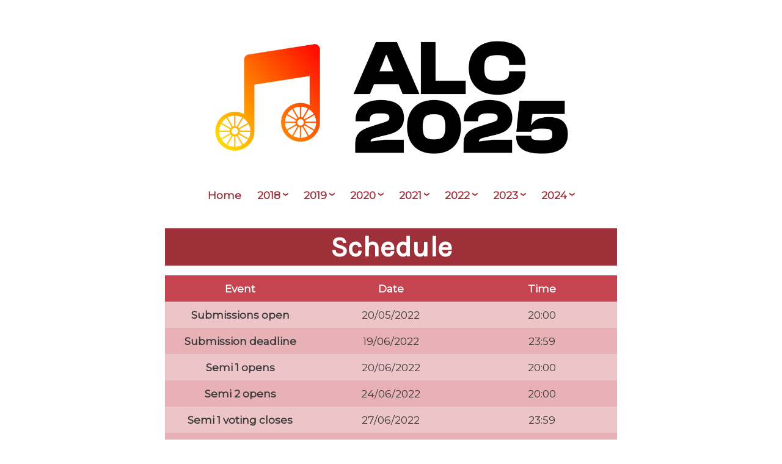

--- FILE ---
content_type: text/html; charset=UTF-8
request_url: https://alternativelyricscontest.com/schedule-2022/
body_size: 9754
content:
<!DOCTYPE html>
<html lang="en-GB">
<head>
    <link rel="stylesheet"
          href="https://fonts.googleapis.com/css?family=Karla|Montserrat">
</link>
    <link rel="stylesheet"
          href="/wp-content/uploads/2020/05/css/fonts.css">
</link>
<meta charset="UTF-8">
<meta name="viewport" content="width=device-width, initial-scale=1">

      <style>
body, p, div, td, ol, ul, th {
  font-family: 'Montserrat', sans-serif;
}
h1, h2, h3, h4, h5, h6, h1.entry-title {
  font-family: 'Karla', sans-serif;
}


      /* Variables
================================== */
/* Tables
================================== */
.Rtable {
  display: flex;
  flex-wrap: wrap;
  margin: 0 0 0 0;
  padding: 0;
}
.Rtable-cell {
  box-sizing: border-box;
  flex-grow: 1;
  width: 100%;
  padding: 0.8em 1.2em;
  overflow: hidden;
  list-style: none;
  font-weight: bold;
  border: solid 3px white;
  text-align: center;
}
.Rtable-cell.Rtable-cell--2018 {
  background: #fff7c0;
  border-color: #FCABB9;
}
.Rtable-cell.Rtable-cell--2019 {
  background: #fff;
}
.Rtable-cell.Rtable-cell--2020 {
  background: #FDC800;
}
.Rtable-cell.Rtable-cell--2021 {
  background: #7EEDB5;
}
.Rtable-cell.Rtable-cell--2022 {
  background: #9E3039; color: #F3D8DA;
}
.Rtable-cell.Rtable-cell--2023 {
  background: #005BBB; color: #D6EAFF;
}
.Rtable-cell.Rtable-cell--2024 {
  background: #D82126; color: #FBE5E6;
}
.Rtable-cell.Rtable-cell--2025 {
  background: #FFCC00; color: #000000;
}
.Rtable-cell > h1,
.Rtable-cell > h2,
.Rtable-cell > h3,
.Rtable-cell > h4,
.Rtable-cell > h5,
.Rtable-cell > h6 {
  margin: 0;
}
table.semitable{
border-collapse: collapse;
}
table.semitable, th.semiheader, td.semicell{
border: 0px;
}
th.semiheader{
font-weight: bold;
text-align: center;
}
th.semiheader--2018{
background: #FFEF85;
}
th.semiheader--2019{
background: #399CD5;
}
th.semiheader--2020{
background: #7D94C0; color: #fff; font-size: 14px;
}
.semiheader--2021{
background: #149253; color: #fff; font-weight: bold;
}
.semiheader--2022{
background: #C5444F; color: #fff; font-weight: bold;
}
.semiheader--2023{
background: #005BBB; color: #fff; font-weight: bold;
}
.semiheader--2024{
background: #D82126; color: #FBE5E6; font-weight: bold;
}
.semiheader--2025{
background: #FFCC00; color: #000000; font-weight: bold;
}
td.semicell{
text-align: center;
}
tr.semirow2018:nth-of-type(even){
background: #FFF9D1;
}
tr.semirow2018:nth-of-type(odd){
background: #FFF5B8;
}
tr.semirow2019:nth-of-type(even){
background: #DDEFF8;
}
tr.semirow2019:nth-of-type(odd){
background: #C9E4F3;
}
tr.semirow2020{
background: #000; border-bottom: 3px solid #fff; color: #fff; font-size: 20px;
}
tr.semirow2020:last-of-type{
border-bottom: 0px;
}
.semirow2021:nth-of-type(even){
background: #A8FFD5;
}
.semirow2021:nth-of-type(odd){
background: #DBFFED;
}
.semirow2022:nth-of-type(even){
background: #EDC4C7;
}
.semirow2022:nth-of-type(odd){
background: #E7B1B5;
}
.semirow2023:nth-of-type(even){
background: #BDDDFF;
}
.semirow2023:nth-of-type(odd){
background: #8AC2FF;
}
.semirow2024:nth-of-type(even){
background: #F1A2A5; color: #AC1B20;
}
.semirow2024:nth-of-type(odd){
background: #F7CED0; color: #AC1B20;
}
.semirow2025:nth-of-type(even){
background: #FFF5CC; color: #222222;
}
.semirow2025:nth-of-type(odd){
background: #FFEB99; color: #222222;
}
.textsml20{
font-size: 14px;
}
.textsmall{
font-size: 12px;
}
.narrowcell{
width: 44px;
}
/* Table column sizing
================================== */
.Rtable--2cols > .Rtable-cell {
  width: 50%;
}
.Rtable--3cols > .Rtable-cell {
  width: 33.33%;
}
.Rtable--4cols > .Rtable-cell {
  width: 25%;
}
.Rtable--5cols > .Rtable-cell {
  width: 20%;
}
.Rtable--6cols > .Rtable-cell {
  width: 16.6%;
}
/* Page styling
================================== */
h1,
h2,
h3,
h4,
h5,
h6 {
  margin-top: 0;
  font-family: Karla, sans-serif;
}
h3 {
  font-size: 1.2em;
}
h4 {
  font-size: 1em;
}
strong {
  color: #434d57;
}
/* Apply styles
================================== */
.Rtable {
  position: relative;
  top: 3px;
  left: 3px;
}
.Rtable-cell {
  margin: -3px 0 0 -3px;
}
.Rtable-cell.Rtable-cell--2018 {
  border-color: #FCABB9;
}
.Rtable-cell.Rtable-cell--2019 {
  border-color: #A0CFEB;
}
/* Responsive
==================================== */
@media all and (max-width: 500px) {
  .Rtable--collapse {
    display: block;
  }
  .Rtable--collapse > .Rtable-cell {
    width: 100% !important;
  }
  .Rtable--collapse > .Rtable-cell--foot {
    margin-bottom: 1em;
  }
}
.no-flexbox .Rtable {
  display: block;
}
.no-flexbox .Rtable > .Rtable-cell {
  width: 100%;
}
.no-flexbox .Rtable > .Rtable-cell--foot {
  margin-bottom: 1em;
}
    </style>


<link rel="profile" href="http://gmpg.org/xfn/11">

<title>Schedule &#8211; Alternative Lyrics Contest</title>
<meta name='robots' content='max-image-preview:large' />
	<style>img:is([sizes="auto" i], [sizes^="auto," i]) { contain-intrinsic-size: 3000px 1500px }</style>
	<link rel='dns-prefetch' href='//use.fontawesome.com' />
<link rel="alternate" type="application/rss+xml" title="Alternative Lyrics Contest &raquo; Feed" href="https://alternativelyricscontest.com/feed/" />
<link rel="alternate" type="application/rss+xml" title="Alternative Lyrics Contest &raquo; Comments Feed" href="https://alternativelyricscontest.com/comments/feed/" />
<script type="text/javascript">
/* <![CDATA[ */
window._wpemojiSettings = {"baseUrl":"https:\/\/s.w.org\/images\/core\/emoji\/15.0.3\/72x72\/","ext":".png","svgUrl":"https:\/\/s.w.org\/images\/core\/emoji\/15.0.3\/svg\/","svgExt":".svg","source":{"concatemoji":"https:\/\/alternativelyricscontest.com\/wp-includes\/js\/wp-emoji-release.min.js?ver=6.7.4"}};
/*! This file is auto-generated */
!function(i,n){var o,s,e;function c(e){try{var t={supportTests:e,timestamp:(new Date).valueOf()};sessionStorage.setItem(o,JSON.stringify(t))}catch(e){}}function p(e,t,n){e.clearRect(0,0,e.canvas.width,e.canvas.height),e.fillText(t,0,0);var t=new Uint32Array(e.getImageData(0,0,e.canvas.width,e.canvas.height).data),r=(e.clearRect(0,0,e.canvas.width,e.canvas.height),e.fillText(n,0,0),new Uint32Array(e.getImageData(0,0,e.canvas.width,e.canvas.height).data));return t.every(function(e,t){return e===r[t]})}function u(e,t,n){switch(t){case"flag":return n(e,"\ud83c\udff3\ufe0f\u200d\u26a7\ufe0f","\ud83c\udff3\ufe0f\u200b\u26a7\ufe0f")?!1:!n(e,"\ud83c\uddfa\ud83c\uddf3","\ud83c\uddfa\u200b\ud83c\uddf3")&&!n(e,"\ud83c\udff4\udb40\udc67\udb40\udc62\udb40\udc65\udb40\udc6e\udb40\udc67\udb40\udc7f","\ud83c\udff4\u200b\udb40\udc67\u200b\udb40\udc62\u200b\udb40\udc65\u200b\udb40\udc6e\u200b\udb40\udc67\u200b\udb40\udc7f");case"emoji":return!n(e,"\ud83d\udc26\u200d\u2b1b","\ud83d\udc26\u200b\u2b1b")}return!1}function f(e,t,n){var r="undefined"!=typeof WorkerGlobalScope&&self instanceof WorkerGlobalScope?new OffscreenCanvas(300,150):i.createElement("canvas"),a=r.getContext("2d",{willReadFrequently:!0}),o=(a.textBaseline="top",a.font="600 32px Arial",{});return e.forEach(function(e){o[e]=t(a,e,n)}),o}function t(e){var t=i.createElement("script");t.src=e,t.defer=!0,i.head.appendChild(t)}"undefined"!=typeof Promise&&(o="wpEmojiSettingsSupports",s=["flag","emoji"],n.supports={everything:!0,everythingExceptFlag:!0},e=new Promise(function(e){i.addEventListener("DOMContentLoaded",e,{once:!0})}),new Promise(function(t){var n=function(){try{var e=JSON.parse(sessionStorage.getItem(o));if("object"==typeof e&&"number"==typeof e.timestamp&&(new Date).valueOf()<e.timestamp+604800&&"object"==typeof e.supportTests)return e.supportTests}catch(e){}return null}();if(!n){if("undefined"!=typeof Worker&&"undefined"!=typeof OffscreenCanvas&&"undefined"!=typeof URL&&URL.createObjectURL&&"undefined"!=typeof Blob)try{var e="postMessage("+f.toString()+"("+[JSON.stringify(s),u.toString(),p.toString()].join(",")+"));",r=new Blob([e],{type:"text/javascript"}),a=new Worker(URL.createObjectURL(r),{name:"wpTestEmojiSupports"});return void(a.onmessage=function(e){c(n=e.data),a.terminate(),t(n)})}catch(e){}c(n=f(s,u,p))}t(n)}).then(function(e){for(var t in e)n.supports[t]=e[t],n.supports.everything=n.supports.everything&&n.supports[t],"flag"!==t&&(n.supports.everythingExceptFlag=n.supports.everythingExceptFlag&&n.supports[t]);n.supports.everythingExceptFlag=n.supports.everythingExceptFlag&&!n.supports.flag,n.DOMReady=!1,n.readyCallback=function(){n.DOMReady=!0}}).then(function(){return e}).then(function(){var e;n.supports.everything||(n.readyCallback(),(e=n.source||{}).concatemoji?t(e.concatemoji):e.wpemoji&&e.twemoji&&(t(e.twemoji),t(e.wpemoji)))}))}((window,document),window._wpemojiSettings);
/* ]]> */
</script>
<style id='wp-emoji-styles-inline-css' type='text/css'>

	img.wp-smiley, img.emoji {
		display: inline !important;
		border: none !important;
		box-shadow: none !important;
		height: 1em !important;
		width: 1em !important;
		margin: 0 0.07em !important;
		vertical-align: -0.1em !important;
		background: none !important;
		padding: 0 !important;
	}
</style>
<link rel='stylesheet' id='wp-block-library-css' href='https://alternativelyricscontest.com/wp-includes/css/dist/block-library/style.min.css?ver=6.7.4' type='text/css' media='all' />
<style id='font-awesome-svg-styles-default-inline-css' type='text/css'>
.svg-inline--fa {
  display: inline-block;
  height: 1em;
  overflow: visible;
  vertical-align: -.125em;
}
</style>
<link rel='stylesheet' id='font-awesome-svg-styles-css' href='https://alternativelyricscontest.com/wp-content/uploads/font-awesome/v5.13.0/css/svg-with-js.css' type='text/css' media='all' />
<style id='font-awesome-svg-styles-inline-css' type='text/css'>
   .wp-block-font-awesome-icon svg::before,
   .wp-rich-text-font-awesome-icon svg::before {content: unset;}
</style>
<style id='classic-theme-styles-inline-css' type='text/css'>
/*! This file is auto-generated */
.wp-block-button__link{color:#fff;background-color:#32373c;border-radius:9999px;box-shadow:none;text-decoration:none;padding:calc(.667em + 2px) calc(1.333em + 2px);font-size:1.125em}.wp-block-file__button{background:#32373c;color:#fff;text-decoration:none}
</style>
<style id='global-styles-inline-css' type='text/css'>
:root{--wp--preset--aspect-ratio--square: 1;--wp--preset--aspect-ratio--4-3: 4/3;--wp--preset--aspect-ratio--3-4: 3/4;--wp--preset--aspect-ratio--3-2: 3/2;--wp--preset--aspect-ratio--2-3: 2/3;--wp--preset--aspect-ratio--16-9: 16/9;--wp--preset--aspect-ratio--9-16: 9/16;--wp--preset--color--black: #000000;--wp--preset--color--cyan-bluish-gray: #abb8c3;--wp--preset--color--white: #fff;--wp--preset--color--pale-pink: #f78da7;--wp--preset--color--vivid-red: #cf2e2e;--wp--preset--color--luminous-vivid-orange: #ff6900;--wp--preset--color--luminous-vivid-amber: #fcb900;--wp--preset--color--light-green-cyan: #7bdcb5;--wp--preset--color--vivid-green-cyan: #00d084;--wp--preset--color--pale-cyan-blue: #8ed1fc;--wp--preset--color--vivid-cyan-blue: #0693e3;--wp--preset--color--vivid-purple: #9b51e0;--wp--preset--color--medium-blue: #0087be;--wp--preset--color--bright-blue: #00aadc;--wp--preset--color--dark-gray: #4d4d4b;--wp--preset--color--light-gray: #b3b3b1;--wp--preset--gradient--vivid-cyan-blue-to-vivid-purple: linear-gradient(135deg,rgba(6,147,227,1) 0%,rgb(155,81,224) 100%);--wp--preset--gradient--light-green-cyan-to-vivid-green-cyan: linear-gradient(135deg,rgb(122,220,180) 0%,rgb(0,208,130) 100%);--wp--preset--gradient--luminous-vivid-amber-to-luminous-vivid-orange: linear-gradient(135deg,rgba(252,185,0,1) 0%,rgba(255,105,0,1) 100%);--wp--preset--gradient--luminous-vivid-orange-to-vivid-red: linear-gradient(135deg,rgba(255,105,0,1) 0%,rgb(207,46,46) 100%);--wp--preset--gradient--very-light-gray-to-cyan-bluish-gray: linear-gradient(135deg,rgb(238,238,238) 0%,rgb(169,184,195) 100%);--wp--preset--gradient--cool-to-warm-spectrum: linear-gradient(135deg,rgb(74,234,220) 0%,rgb(151,120,209) 20%,rgb(207,42,186) 40%,rgb(238,44,130) 60%,rgb(251,105,98) 80%,rgb(254,248,76) 100%);--wp--preset--gradient--blush-light-purple: linear-gradient(135deg,rgb(255,206,236) 0%,rgb(152,150,240) 100%);--wp--preset--gradient--blush-bordeaux: linear-gradient(135deg,rgb(254,205,165) 0%,rgb(254,45,45) 50%,rgb(107,0,62) 100%);--wp--preset--gradient--luminous-dusk: linear-gradient(135deg,rgb(255,203,112) 0%,rgb(199,81,192) 50%,rgb(65,88,208) 100%);--wp--preset--gradient--pale-ocean: linear-gradient(135deg,rgb(255,245,203) 0%,rgb(182,227,212) 50%,rgb(51,167,181) 100%);--wp--preset--gradient--electric-grass: linear-gradient(135deg,rgb(202,248,128) 0%,rgb(113,206,126) 100%);--wp--preset--gradient--midnight: linear-gradient(135deg,rgb(2,3,129) 0%,rgb(40,116,252) 100%);--wp--preset--font-size--small: 13px;--wp--preset--font-size--medium: 20px;--wp--preset--font-size--large: 36px;--wp--preset--font-size--x-large: 42px;--wp--preset--spacing--20: 0.44rem;--wp--preset--spacing--30: 0.67rem;--wp--preset--spacing--40: 1rem;--wp--preset--spacing--50: 1.5rem;--wp--preset--spacing--60: 2.25rem;--wp--preset--spacing--70: 3.38rem;--wp--preset--spacing--80: 5.06rem;--wp--preset--shadow--natural: 6px 6px 9px rgba(0, 0, 0, 0.2);--wp--preset--shadow--deep: 12px 12px 50px rgba(0, 0, 0, 0.4);--wp--preset--shadow--sharp: 6px 6px 0px rgba(0, 0, 0, 0.2);--wp--preset--shadow--outlined: 6px 6px 0px -3px rgba(255, 255, 255, 1), 6px 6px rgba(0, 0, 0, 1);--wp--preset--shadow--crisp: 6px 6px 0px rgba(0, 0, 0, 1);}:where(.is-layout-flex){gap: 0.5em;}:where(.is-layout-grid){gap: 0.5em;}body .is-layout-flex{display: flex;}.is-layout-flex{flex-wrap: wrap;align-items: center;}.is-layout-flex > :is(*, div){margin: 0;}body .is-layout-grid{display: grid;}.is-layout-grid > :is(*, div){margin: 0;}:where(.wp-block-columns.is-layout-flex){gap: 2em;}:where(.wp-block-columns.is-layout-grid){gap: 2em;}:where(.wp-block-post-template.is-layout-flex){gap: 1.25em;}:where(.wp-block-post-template.is-layout-grid){gap: 1.25em;}.has-black-color{color: var(--wp--preset--color--black) !important;}.has-cyan-bluish-gray-color{color: var(--wp--preset--color--cyan-bluish-gray) !important;}.has-white-color{color: var(--wp--preset--color--white) !important;}.has-pale-pink-color{color: var(--wp--preset--color--pale-pink) !important;}.has-vivid-red-color{color: var(--wp--preset--color--vivid-red) !important;}.has-luminous-vivid-orange-color{color: var(--wp--preset--color--luminous-vivid-orange) !important;}.has-luminous-vivid-amber-color{color: var(--wp--preset--color--luminous-vivid-amber) !important;}.has-light-green-cyan-color{color: var(--wp--preset--color--light-green-cyan) !important;}.has-vivid-green-cyan-color{color: var(--wp--preset--color--vivid-green-cyan) !important;}.has-pale-cyan-blue-color{color: var(--wp--preset--color--pale-cyan-blue) !important;}.has-vivid-cyan-blue-color{color: var(--wp--preset--color--vivid-cyan-blue) !important;}.has-vivid-purple-color{color: var(--wp--preset--color--vivid-purple) !important;}.has-black-background-color{background-color: var(--wp--preset--color--black) !important;}.has-cyan-bluish-gray-background-color{background-color: var(--wp--preset--color--cyan-bluish-gray) !important;}.has-white-background-color{background-color: var(--wp--preset--color--white) !important;}.has-pale-pink-background-color{background-color: var(--wp--preset--color--pale-pink) !important;}.has-vivid-red-background-color{background-color: var(--wp--preset--color--vivid-red) !important;}.has-luminous-vivid-orange-background-color{background-color: var(--wp--preset--color--luminous-vivid-orange) !important;}.has-luminous-vivid-amber-background-color{background-color: var(--wp--preset--color--luminous-vivid-amber) !important;}.has-light-green-cyan-background-color{background-color: var(--wp--preset--color--light-green-cyan) !important;}.has-vivid-green-cyan-background-color{background-color: var(--wp--preset--color--vivid-green-cyan) !important;}.has-pale-cyan-blue-background-color{background-color: var(--wp--preset--color--pale-cyan-blue) !important;}.has-vivid-cyan-blue-background-color{background-color: var(--wp--preset--color--vivid-cyan-blue) !important;}.has-vivid-purple-background-color{background-color: var(--wp--preset--color--vivid-purple) !important;}.has-black-border-color{border-color: var(--wp--preset--color--black) !important;}.has-cyan-bluish-gray-border-color{border-color: var(--wp--preset--color--cyan-bluish-gray) !important;}.has-white-border-color{border-color: var(--wp--preset--color--white) !important;}.has-pale-pink-border-color{border-color: var(--wp--preset--color--pale-pink) !important;}.has-vivid-red-border-color{border-color: var(--wp--preset--color--vivid-red) !important;}.has-luminous-vivid-orange-border-color{border-color: var(--wp--preset--color--luminous-vivid-orange) !important;}.has-luminous-vivid-amber-border-color{border-color: var(--wp--preset--color--luminous-vivid-amber) !important;}.has-light-green-cyan-border-color{border-color: var(--wp--preset--color--light-green-cyan) !important;}.has-vivid-green-cyan-border-color{border-color: var(--wp--preset--color--vivid-green-cyan) !important;}.has-pale-cyan-blue-border-color{border-color: var(--wp--preset--color--pale-cyan-blue) !important;}.has-vivid-cyan-blue-border-color{border-color: var(--wp--preset--color--vivid-cyan-blue) !important;}.has-vivid-purple-border-color{border-color: var(--wp--preset--color--vivid-purple) !important;}.has-vivid-cyan-blue-to-vivid-purple-gradient-background{background: var(--wp--preset--gradient--vivid-cyan-blue-to-vivid-purple) !important;}.has-light-green-cyan-to-vivid-green-cyan-gradient-background{background: var(--wp--preset--gradient--light-green-cyan-to-vivid-green-cyan) !important;}.has-luminous-vivid-amber-to-luminous-vivid-orange-gradient-background{background: var(--wp--preset--gradient--luminous-vivid-amber-to-luminous-vivid-orange) !important;}.has-luminous-vivid-orange-to-vivid-red-gradient-background{background: var(--wp--preset--gradient--luminous-vivid-orange-to-vivid-red) !important;}.has-very-light-gray-to-cyan-bluish-gray-gradient-background{background: var(--wp--preset--gradient--very-light-gray-to-cyan-bluish-gray) !important;}.has-cool-to-warm-spectrum-gradient-background{background: var(--wp--preset--gradient--cool-to-warm-spectrum) !important;}.has-blush-light-purple-gradient-background{background: var(--wp--preset--gradient--blush-light-purple) !important;}.has-blush-bordeaux-gradient-background{background: var(--wp--preset--gradient--blush-bordeaux) !important;}.has-luminous-dusk-gradient-background{background: var(--wp--preset--gradient--luminous-dusk) !important;}.has-pale-ocean-gradient-background{background: var(--wp--preset--gradient--pale-ocean) !important;}.has-electric-grass-gradient-background{background: var(--wp--preset--gradient--electric-grass) !important;}.has-midnight-gradient-background{background: var(--wp--preset--gradient--midnight) !important;}.has-small-font-size{font-size: var(--wp--preset--font-size--small) !important;}.has-medium-font-size{font-size: var(--wp--preset--font-size--medium) !important;}.has-large-font-size{font-size: var(--wp--preset--font-size--large) !important;}.has-x-large-font-size{font-size: var(--wp--preset--font-size--x-large) !important;}
:where(.wp-block-post-template.is-layout-flex){gap: 1.25em;}:where(.wp-block-post-template.is-layout-grid){gap: 1.25em;}
:where(.wp-block-columns.is-layout-flex){gap: 2em;}:where(.wp-block-columns.is-layout-grid){gap: 2em;}
:root :where(.wp-block-pullquote){font-size: 1.5em;line-height: 1.6;}
</style>
<link rel='stylesheet' id='ce_responsive-css' href='https://alternativelyricscontest.com/wp-content/plugins/simple-embed-code/css/video-container.min.css?ver=2.5.1' type='text/css' media='all' />
<link rel='stylesheet' id='uaf_client_css-css' href='https://alternativelyricscontest.com/wp-content/uploads/useanyfont/uaf.css?ver=1754464115' type='text/css' media='all' />
<link rel='stylesheet' id='genericons-css' href='https://alternativelyricscontest.com/wp-content/themes/independent-publisher-2-wpcom/genericons/genericons.css?ver=3.3.1' type='text/css' media='all' />
<link rel='stylesheet' id='independent-publisher-2-style-css' href='https://alternativelyricscontest.com/wp-content/themes/independent-publisher-2-wpcom/style.css?ver=6.7.4' type='text/css' media='all' />
<link rel='stylesheet' id='independent-publisher-2-block-style-css' href='https://alternativelyricscontest.com/wp-content/themes/independent-publisher-2-wpcom/css/blocks.css?ver=1.0' type='text/css' media='all' />
<link rel='stylesheet' id='font-awesome-official-css' href='https://use.fontawesome.com/releases/v5.13.0/css/all.css' type='text/css' media='all' integrity="sha384-Bfad6CLCknfcloXFOyFnlgtENryhrpZCe29RTifKEixXQZ38WheV+i/6YWSzkz3V" crossorigin="anonymous" />
<link rel='stylesheet' id='font-awesome-official-v4shim-css' href='https://use.fontawesome.com/releases/v5.13.0/css/v4-shims.css' type='text/css' media='all' integrity="sha384-/7iOrVBege33/9vHFYEtviVcxjUsNCqyeMnlW/Ms+PH8uRdFkKFmqf9CbVAN0Qef" crossorigin="anonymous" />
<style id='font-awesome-official-v4shim-inline-css' type='text/css'>
@font-face {
font-family: "FontAwesome";
font-display: block;
src: url("https://use.fontawesome.com/releases/v5.13.0/webfonts/fa-brands-400.eot"),
		url("https://use.fontawesome.com/releases/v5.13.0/webfonts/fa-brands-400.eot?#iefix") format("embedded-opentype"),
		url("https://use.fontawesome.com/releases/v5.13.0/webfonts/fa-brands-400.woff2") format("woff2"),
		url("https://use.fontawesome.com/releases/v5.13.0/webfonts/fa-brands-400.woff") format("woff"),
		url("https://use.fontawesome.com/releases/v5.13.0/webfonts/fa-brands-400.ttf") format("truetype"),
		url("https://use.fontawesome.com/releases/v5.13.0/webfonts/fa-brands-400.svg#fontawesome") format("svg");
}

@font-face {
font-family: "FontAwesome";
font-display: block;
src: url("https://use.fontawesome.com/releases/v5.13.0/webfonts/fa-solid-900.eot"),
		url("https://use.fontawesome.com/releases/v5.13.0/webfonts/fa-solid-900.eot?#iefix") format("embedded-opentype"),
		url("https://use.fontawesome.com/releases/v5.13.0/webfonts/fa-solid-900.woff2") format("woff2"),
		url("https://use.fontawesome.com/releases/v5.13.0/webfonts/fa-solid-900.woff") format("woff"),
		url("https://use.fontawesome.com/releases/v5.13.0/webfonts/fa-solid-900.ttf") format("truetype"),
		url("https://use.fontawesome.com/releases/v5.13.0/webfonts/fa-solid-900.svg#fontawesome") format("svg");
}

@font-face {
font-family: "FontAwesome";
font-display: block;
src: url("https://use.fontawesome.com/releases/v5.13.0/webfonts/fa-regular-400.eot"),
		url("https://use.fontawesome.com/releases/v5.13.0/webfonts/fa-regular-400.eot?#iefix") format("embedded-opentype"),
		url("https://use.fontawesome.com/releases/v5.13.0/webfonts/fa-regular-400.woff2") format("woff2"),
		url("https://use.fontawesome.com/releases/v5.13.0/webfonts/fa-regular-400.woff") format("woff"),
		url("https://use.fontawesome.com/releases/v5.13.0/webfonts/fa-regular-400.ttf") format("truetype"),
		url("https://use.fontawesome.com/releases/v5.13.0/webfonts/fa-regular-400.svg#fontawesome") format("svg");
unicode-range: U+F004-F005,U+F007,U+F017,U+F022,U+F024,U+F02E,U+F03E,U+F044,U+F057-F059,U+F06E,U+F070,U+F075,U+F07B-F07C,U+F080,U+F086,U+F089,U+F094,U+F09D,U+F0A0,U+F0A4-F0A7,U+F0C5,U+F0C7-F0C8,U+F0E0,U+F0EB,U+F0F3,U+F0F8,U+F0FE,U+F111,U+F118-F11A,U+F11C,U+F133,U+F144,U+F146,U+F14A,U+F14D-F14E,U+F150-F152,U+F15B-F15C,U+F164-F165,U+F185-F186,U+F191-F192,U+F1AD,U+F1C1-F1C9,U+F1CD,U+F1D8,U+F1E3,U+F1EA,U+F1F6,U+F1F9,U+F20A,U+F247-F249,U+F24D,U+F254-F25B,U+F25D,U+F267,U+F271-F274,U+F279,U+F28B,U+F28D,U+F2B5-F2B6,U+F2B9,U+F2BB,U+F2BD,U+F2C1-F2C2,U+F2D0,U+F2D2,U+F2DC,U+F2ED,U+F328,U+F358-F35B,U+F3A5,U+F3D1,U+F410,U+F4AD;
}
</style>
<script type="text/javascript" src="https://alternativelyricscontest.com/wp-includes/js/jquery/jquery.min.js?ver=3.7.1" id="jquery-core-js"></script>
<script type="text/javascript" src="https://alternativelyricscontest.com/wp-includes/js/jquery/jquery-migrate.min.js?ver=3.4.1" id="jquery-migrate-js"></script>
<link rel="https://api.w.org/" href="https://alternativelyricscontest.com/wp-json/" /><link rel="alternate" title="JSON" type="application/json" href="https://alternativelyricscontest.com/wp-json/wp/v2/pages/2506" /><link rel="EditURI" type="application/rsd+xml" title="RSD" href="https://alternativelyricscontest.com/xmlrpc.php?rsd" />
<meta name="generator" content="WordPress 6.7.4" />
<link rel="canonical" href="https://alternativelyricscontest.com/schedule-2022/" />
<link rel='shortlink' href='https://alternativelyricscontest.com/?p=2506' />
<link rel="alternate" title="oEmbed (JSON)" type="application/json+oembed" href="https://alternativelyricscontest.com/wp-json/oembed/1.0/embed?url=https%3A%2F%2Falternativelyricscontest.com%2Fschedule-2022%2F" />
<link rel="alternate" title="oEmbed (XML)" type="text/xml+oembed" href="https://alternativelyricscontest.com/wp-json/oembed/1.0/embed?url=https%3A%2F%2Falternativelyricscontest.com%2Fschedule-2022%2F&#038;format=xml" />
<script type="text/javascript">
	jQuery(document).ready(function(){
		jQuery('img[usemap]').rwdImageMaps();
	});
</script>
<style type="text/css">
	img[usemap] { max-width: 100%; height: auto; }
</style>
<link rel="icon" href="https://alternativelyricscontest.com/wp-content/uploads/2018/06/fav-large-150x150.png" sizes="32x32" />
<link rel="icon" href="https://alternativelyricscontest.com/wp-content/uploads/2018/06/fav-large.png" sizes="192x192" />
<link rel="apple-touch-icon" href="https://alternativelyricscontest.com/wp-content/uploads/2018/06/fav-large.png" />
<meta name="msapplication-TileImage" content="https://alternativelyricscontest.com/wp-content/uploads/2018/06/fav-large.png" />
		<style type="text/css" id="wp-custom-css">
			body{background-color: #FFF;font-family:'Montserrat',sans-serif; text-align:center;}
h1,h2,h3,h4,h5,h6{color:#fff;font-family:'Karla',sans-serif}
a:hover,a:active,a:focus{color:#1D343A}
.byline, .cat-links, .author-heading, .author-bio, .site-posted-on, .navigation, .published-on, .date updated, .author, .widget_recent_entries, .widget_archive, .search-field, .search-submit {
display:none !important;
}
		</style>
		</head>

<body class="page-template-default page page-id-2506 wp-embed-responsive group-blog">

<div id="page" class="hfeed site">
	<a class="skip-link screen-reader-text" href="#content">Skip to content</a>

	<div id="hero-header" class="site-hero-section">
		<header id="masthead" class="site-header" role="banner">
			<div class="inner">
				<div class="site-branding">
					
												<p class="site-title"><a href="http://alternativelyricscontest.com/" rel="home"><img src="/wp-content/uploads/2025/05/alc-2025-logo.png" title="Alternative Lyrics Contest" width="600" alt="Alternative Lyrics Contest"></a></p>
										</div><!-- .site-branding -->

				
									<button class="menu-toggle" aria-controls="primary-menu" aria-expanded="false" id="primary-menu-button">
						Menu					</button><!-- .menu-toggle -->
				
			</div><!-- .inner -->
		</header><!-- #masthead -->
	</div>

				<nav id="site-navigation" class="main-navigation" role="navigation">
			<div class="menu-top-menu-container"><ul id="primary-menu" class="menu"><li id="menu-item-47" class="menu-item menu-item-type-custom menu-item-object-custom menu-item-home menu-item-47"><a href="https://alternativelyricscontest.com/">Home</a></li>
<li id="menu-item-554" class="menu-item menu-item-type-custom menu-item-object-custom menu-item-has-children menu-item-554"><a href="/home-2018">2018</a>
<ul class="sub-menu">
	<li id="menu-item-404" class="menu-item menu-item-type-post_type menu-item-object-page menu-item-has-children menu-item-404"><a href="https://alternativelyricscontest.com/semi-1-2018/">2018 Semi 1</a>
	<ul class="sub-menu">
		<li id="menu-item-1700" class="menu-item menu-item-type-post_type menu-item-object-page menu-item-1700"><a href="https://alternativelyricscontest.com/semi-1-results-2018/">Results</a></li>
	</ul>
</li>
	<li id="menu-item-410" class="menu-item menu-item-type-post_type menu-item-object-page menu-item-has-children menu-item-410"><a href="https://alternativelyricscontest.com/semi-2-2018/">2018 Semi 2</a>
	<ul class="sub-menu">
		<li id="menu-item-1699" class="menu-item menu-item-type-post_type menu-item-object-page menu-item-1699"><a href="https://alternativelyricscontest.com/semi-2-results-2018/">Results</a></li>
	</ul>
</li>
	<li id="menu-item-437" class="menu-item menu-item-type-post_type menu-item-object-page menu-item-has-children menu-item-437"><a href="https://alternativelyricscontest.com/grand-final-2018/">2018 Final</a>
	<ul class="sub-menu">
		<li id="menu-item-1701" class="menu-item menu-item-type-post_type menu-item-object-page menu-item-1701"><a href="https://alternativelyricscontest.com/final-results-2018/">Results</a></li>
	</ul>
</li>
</ul>
</li>
<li id="menu-item-1124" class="menu-item menu-item-type-post_type menu-item-object-page menu-item-has-children menu-item-1124"><a href="https://alternativelyricscontest.com/home-2019/">2019</a>
<ul class="sub-menu">
	<li id="menu-item-1125" class="menu-item menu-item-type-post_type menu-item-object-page menu-item-has-children menu-item-1125"><a href="https://alternativelyricscontest.com/semi-1-2019/">2019 Semi 1</a>
	<ul class="sub-menu">
		<li id="menu-item-1703" class="menu-item menu-item-type-post_type menu-item-object-page menu-item-1703"><a href="https://alternativelyricscontest.com/semi-1-results-2019/">Results</a></li>
	</ul>
</li>
	<li id="menu-item-1126" class="menu-item menu-item-type-post_type menu-item-object-page menu-item-has-children menu-item-1126"><a href="https://alternativelyricscontest.com/semi-2-2019/">2019 Semi 2</a>
	<ul class="sub-menu">
		<li id="menu-item-1704" class="menu-item menu-item-type-post_type menu-item-object-page menu-item-1704"><a href="https://alternativelyricscontest.com/semi-2-results-2019/">Results</a></li>
	</ul>
</li>
	<li id="menu-item-1127" class="menu-item menu-item-type-post_type menu-item-object-page menu-item-has-children menu-item-1127"><a href="https://alternativelyricscontest.com/semi-3-2019/">2019 Semi 3</a>
	<ul class="sub-menu">
		<li id="menu-item-1705" class="menu-item menu-item-type-post_type menu-item-object-page menu-item-1705"><a href="https://alternativelyricscontest.com/semi-3-results-2019/">Results</a></li>
	</ul>
</li>
	<li id="menu-item-1133" class="menu-item menu-item-type-post_type menu-item-object-page menu-item-has-children menu-item-1133"><a href="https://alternativelyricscontest.com/grand-final-2019/">2019 Final</a>
	<ul class="sub-menu">
		<li id="menu-item-1706" class="menu-item menu-item-type-post_type menu-item-object-page menu-item-1706"><a href="https://alternativelyricscontest.com/final-results-2019/">Results</a></li>
	</ul>
</li>
</ul>
</li>
<li id="menu-item-1708" class="menu-item menu-item-type-custom menu-item-object-custom menu-item-has-children menu-item-1708"><a href="https://alternativelyricscontest.com/home-2020">2020</a>
<ul class="sub-menu">
	<li id="menu-item-1709" class="menu-item menu-item-type-post_type menu-item-object-page menu-item-has-children menu-item-1709"><a href="https://alternativelyricscontest.com/semi-1-2020/">2020 Semi 1</a>
	<ul class="sub-menu">
		<li id="menu-item-1712" class="menu-item menu-item-type-post_type menu-item-object-page menu-item-1712"><a href="https://alternativelyricscontest.com/semi-1-results-2020/">Results</a></li>
	</ul>
</li>
	<li id="menu-item-1710" class="menu-item menu-item-type-post_type menu-item-object-page menu-item-has-children menu-item-1710"><a href="https://alternativelyricscontest.com/semi-2-2020/">2020 Semi 2</a>
	<ul class="sub-menu">
		<li id="menu-item-1714" class="menu-item menu-item-type-post_type menu-item-object-page menu-item-1714"><a href="https://alternativelyricscontest.com/semi-2-results-2020/">Results</a></li>
	</ul>
</li>
	<li id="menu-item-1711" class="menu-item menu-item-type-post_type menu-item-object-page menu-item-has-children menu-item-1711"><a href="https://alternativelyricscontest.com/semi-3-2020/">2020 Semi 3</a>
	<ul class="sub-menu">
		<li id="menu-item-1713" class="menu-item menu-item-type-post_type menu-item-object-page menu-item-1713"><a href="https://alternativelyricscontest.com/semi-3-results-2020/">Results</a></li>
	</ul>
</li>
	<li id="menu-item-1715" class="menu-item menu-item-type-post_type menu-item-object-page menu-item-has-children menu-item-1715"><a href="https://alternativelyricscontest.com/grand-final-2020/">2020 Final</a>
	<ul class="sub-menu">
		<li id="menu-item-1717" class="menu-item menu-item-type-post_type menu-item-object-page menu-item-1717"><a href="https://alternativelyricscontest.com/final-results-2020/">Results</a></li>
	</ul>
</li>
</ul>
</li>
<li id="menu-item-2497" class="menu-item menu-item-type-post_type menu-item-object-page menu-item-has-children menu-item-2497"><a href="https://alternativelyricscontest.com/home-2021/">2021</a>
<ul class="sub-menu">
	<li id="menu-item-2498" class="menu-item menu-item-type-post_type menu-item-object-page menu-item-has-children menu-item-2498"><a href="https://alternativelyricscontest.com/semi-1-2021/">2021 Semi 1</a>
	<ul class="sub-menu">
		<li id="menu-item-2501" class="menu-item menu-item-type-post_type menu-item-object-page menu-item-2501"><a href="https://alternativelyricscontest.com/semi-1-results-2021/">Results</a></li>
	</ul>
</li>
	<li id="menu-item-2499" class="menu-item menu-item-type-post_type menu-item-object-page menu-item-has-children menu-item-2499"><a href="https://alternativelyricscontest.com/semi-2-2021/">2021 Semi 2</a>
	<ul class="sub-menu">
		<li id="menu-item-2502" class="menu-item menu-item-type-post_type menu-item-object-page menu-item-2502"><a href="https://alternativelyricscontest.com/semi-2-results-2021/">Results</a></li>
	</ul>
</li>
	<li id="menu-item-2500" class="menu-item menu-item-type-post_type menu-item-object-page menu-item-has-children menu-item-2500"><a href="https://alternativelyricscontest.com/semi-3-2021/">2021 Semi 3</a>
	<ul class="sub-menu">
		<li id="menu-item-2503" class="menu-item menu-item-type-post_type menu-item-object-page menu-item-2503"><a href="https://alternativelyricscontest.com/semi-3-results-2021/">Results</a></li>
	</ul>
</li>
	<li id="menu-item-2504" class="menu-item menu-item-type-post_type menu-item-object-page menu-item-has-children menu-item-2504"><a href="https://alternativelyricscontest.com/grand-final-2021/">2021 Final</a>
	<ul class="sub-menu">
		<li id="menu-item-2505" class="menu-item menu-item-type-post_type menu-item-object-page menu-item-2505"><a href="https://alternativelyricscontest.com/final-results-2021/">Results</a></li>
	</ul>
</li>
</ul>
</li>
<li id="menu-item-2926" class="menu-item menu-item-type-custom menu-item-object-custom menu-item-has-children menu-item-2926"><a href="https://alternativelyricscontest.com/home-2022">2022</a>
<ul class="sub-menu">
	<li id="menu-item-2934" class="menu-item menu-item-type-post_type menu-item-object-page menu-item-has-children menu-item-2934"><a href="https://alternativelyricscontest.com/semi-1-2022/">2022 Semi 1</a>
	<ul class="sub-menu">
		<li id="menu-item-2930" class="menu-item menu-item-type-post_type menu-item-object-page menu-item-2930"><a href="https://alternativelyricscontest.com/semi-1-results-2022/">Results</a></li>
	</ul>
</li>
	<li id="menu-item-2933" class="menu-item menu-item-type-post_type menu-item-object-page menu-item-has-children menu-item-2933"><a href="https://alternativelyricscontest.com/semi-2-2022/">2022 Semi 2</a>
	<ul class="sub-menu">
		<li id="menu-item-2931" class="menu-item menu-item-type-post_type menu-item-object-page menu-item-2931"><a href="https://alternativelyricscontest.com/semi-2-results-2022/">Results</a></li>
	</ul>
</li>
	<li id="menu-item-2932" class="menu-item menu-item-type-post_type menu-item-object-page menu-item-has-children menu-item-2932"><a href="https://alternativelyricscontest.com/semi-3-2022/">2022 Semi 3</a>
	<ul class="sub-menu">
		<li id="menu-item-2929" class="menu-item menu-item-type-post_type menu-item-object-page menu-item-2929"><a href="https://alternativelyricscontest.com/semi-3-results-2022/">Results</a></li>
	</ul>
</li>
	<li id="menu-item-2928" class="menu-item menu-item-type-post_type menu-item-object-page menu-item-has-children menu-item-2928"><a href="https://alternativelyricscontest.com/grand-final-2022/">2022 Final</a>
	<ul class="sub-menu">
		<li id="menu-item-2927" class="menu-item menu-item-type-post_type menu-item-object-page menu-item-2927"><a href="https://alternativelyricscontest.com/final-results-2022/">Results</a></li>
	</ul>
</li>
</ul>
</li>
<li id="menu-item-3456" class="menu-item menu-item-type-post_type menu-item-object-page menu-item-has-children menu-item-3456"><a href="https://alternativelyricscontest.com/home-2023/">2023</a>
<ul class="sub-menu">
	<li id="menu-item-3464" class="menu-item menu-item-type-post_type menu-item-object-page menu-item-has-children menu-item-3464"><a href="https://alternativelyricscontest.com/semi-1-2023/">2023 Semi 1</a>
	<ul class="sub-menu">
		<li id="menu-item-3459" class="menu-item menu-item-type-post_type menu-item-object-page menu-item-3459"><a href="https://alternativelyricscontest.com/semi-1-results-2023/">Results</a></li>
	</ul>
</li>
	<li id="menu-item-3463" class="menu-item menu-item-type-post_type menu-item-object-page menu-item-has-children menu-item-3463"><a href="https://alternativelyricscontest.com/semi-2-2023/">2023 Semi 2</a>
	<ul class="sub-menu">
		<li id="menu-item-3460" class="menu-item menu-item-type-post_type menu-item-object-page menu-item-3460"><a href="https://alternativelyricscontest.com/semi-2-results-2023/">Results</a></li>
	</ul>
</li>
	<li id="menu-item-3462" class="menu-item menu-item-type-post_type menu-item-object-page menu-item-has-children menu-item-3462"><a href="https://alternativelyricscontest.com/semi-3-2023/">2023 Semi 3</a>
	<ul class="sub-menu">
		<li id="menu-item-3461" class="menu-item menu-item-type-post_type menu-item-object-page menu-item-3461"><a href="https://alternativelyricscontest.com/semi-3-results-2023/">Results</a></li>
	</ul>
</li>
	<li id="menu-item-3458" class="menu-item menu-item-type-post_type menu-item-object-page menu-item-has-children menu-item-3458"><a href="https://alternativelyricscontest.com/grand-final-2023/">2023 Final</a>
	<ul class="sub-menu">
		<li id="menu-item-3457" class="menu-item menu-item-type-post_type menu-item-object-page menu-item-3457"><a href="https://alternativelyricscontest.com/final-results-2023/">Results</a></li>
	</ul>
</li>
</ul>
</li>
<li id="menu-item-4007" class="menu-item menu-item-type-post_type menu-item-object-page menu-item-has-children menu-item-4007"><a href="https://alternativelyricscontest.com/home-2024/">2024</a>
<ul class="sub-menu">
	<li id="menu-item-4015" class="menu-item menu-item-type-post_type menu-item-object-page menu-item-has-children menu-item-4015"><a href="https://alternativelyricscontest.com/semi-1-2024/">2024 Semi 1</a>
	<ul class="sub-menu">
		<li id="menu-item-4010" class="menu-item menu-item-type-post_type menu-item-object-page menu-item-4010"><a href="https://alternativelyricscontest.com/semi-1-results-2024/">Results</a></li>
	</ul>
</li>
	<li id="menu-item-4014" class="menu-item menu-item-type-post_type menu-item-object-page menu-item-has-children menu-item-4014"><a href="https://alternativelyricscontest.com/semi-2-2024/">2024 Semi 2</a>
	<ul class="sub-menu">
		<li id="menu-item-4011" class="menu-item menu-item-type-post_type menu-item-object-page menu-item-4011"><a href="https://alternativelyricscontest.com/semi-2-results-2024/">Results</a></li>
	</ul>
</li>
	<li id="menu-item-4013" class="menu-item menu-item-type-post_type menu-item-object-page menu-item-has-children menu-item-4013"><a href="https://alternativelyricscontest.com/semi-3-2024/">2024 Semi 3</a>
	<ul class="sub-menu">
		<li id="menu-item-4012" class="menu-item menu-item-type-post_type menu-item-object-page menu-item-4012"><a href="https://alternativelyricscontest.com/semi-3-results-2024/">Results</a></li>
	</ul>
</li>
	<li id="menu-item-4009" class="menu-item menu-item-type-post_type menu-item-object-page menu-item-has-children menu-item-4009"><a href="https://alternativelyricscontest.com/grand-final-2024/">2024 Final</a>
	<ul class="sub-menu">
		<li id="menu-item-4008" class="menu-item menu-item-type-post_type menu-item-object-page menu-item-4008"><a href="https://alternativelyricscontest.com/final-results-2024/">Results</a></li>
	</ul>
</li>
</ul>
</li>
</ul></div>		</nav><!-- .main-navigation -->
	
	
	
	<div id="content-wrapper" class="content-wrapper">
		<div id="content" class="site-content">

	<div id="primary" class="content-area">
		<main id="main" class="site-main" role="main">

			
				
<article id="post-2506" class="post-2506 page type-page status-publish hentry">
			<header class="entry-header">
			<h1 class="entry-title">Schedule</h1>		</header><!-- .entry-header -->
	<div class="entry-content">
		<table class="semitable">
<tbody>
<tr class="semirow2022">
<td class="semicell semiheader--2022">Event</td>
<td class="semicell semiheader--2022">Date</td>
<td class="semicell semiheader--2022">Time</td>
</tr>
<tr class="semirow2022">
<td class="semicell" style="font-weight: bold;">Submissions open</td>
<td class="semicell">20/05/2022</td>
<td class="semicell">20:00</td>
</tr>
<tr class="semirow2022">
<td class="semicell" style="font-weight: bold;">Submission deadline</td>
<td class="semicell">19/06/2022</td>
<td class="semicell">23:59</td>
</tr>
<tr class="semirow2022">
<td class="semicell" style="font-weight: bold;">Semi 1 opens</td>
<td class="semicell">20/06/2022</td>
<td class="semicell">20:00</td>
</tr>
<tr class="semirow2022">
<td class="semicell" style="font-weight: bold;">Semi 2 opens</td>
<td class="semicell">24/06/2022</td>
<td class="semicell">20:00</td>
</tr>
<tr class="semirow2022">
<td class="semicell" style="font-weight: bold;">Semi 1 voting closes</td>
<td class="semicell">27/06/2022</td>
<td class="semicell">23:59</td>
</tr>
<tr class="semirow2022">
<td class="semicell" style="font-weight: bold;">Semi 3 opens</td>
<td class="semicell">28/06/2022</td>
<td class="semicell">20:00</td>
</tr>
<tr class="semirow2022">
<td class="semicell" style="font-weight: bold;">Semi 2 voting closes</td>
<td class="semicell">01/07/2022</td>
<td class="semicell">23:59</td>
</tr>
<tr class="semirow2022">
<td class="semicell" style="font-weight: bold;">Semi 3 voting closes</td>
<td class="semicell">05/07/2022</td>
<td class="semicell">23:59</td>
</tr>
<tr class="semirow2022">
<td class="semicell" style="font-weight: bold;">Qualifiers revealed</td>
<td class="semicell">06/07/2022</td>
<td class="semicell">20:00</td>
</tr>
<tr class="semirow2022">
<td class="semicell" style="font-weight: bold;">Final opens</td>
<td class="semicell">07/07/2022</td>
<td class="semicell">20:00</td>
</tr>
<tr class="semirow2022">
<td class="semicell" style="font-weight: bold;">Final voting closes</td>
<td class="semicell">14/07/2022</td>
<td class="semicell">23:59</td>
</tr>
<tr class="semirow2022">
<td class="semicell" style="font-weight: bold;">Authors revealed</td>
<td class="semicell">15/07/2022</td>
<td class="semicell">20:00</td>
</tr>
<tr class="semirow2022">
<td class="semicell" style="font-weight: bold;">Voting day 1</td>
<td class="semicell">16/07/2022</td>
<td class="semicell">20:00</td>
</tr>
<tr class="semirow2022">
<td class="semicell" style="font-weight: bold;">Voting day 2</td>
<td class="semicell">17/07/2022</td>
<td class="semicell">20:00</td>
</tr>
</tbody>
</table>
<p>Send your entries to <a href="mailto:alc@alternativelyricscontest.com">alc@alternativelyricscontest.com</a>!</p>
<p><style type="text/css">a:link,a:visited{color:#9E3039} a:hover,a:active,a:focus{color:#C5444F}</style><br />
<style type="text/css">h1,h2,h3,h4,h5,h6{color:#C5444F}</style><br />
<style type="text/css">header.entry-header{background-color: #9E3039; font-size: 40px; font-weight: bold; margin-bottom: 10px; } h1.entry-title{color: #fff;}</style></p>
	</div><!-- .entry-content -->

	</article><!-- #post-## -->

				
			
		</main><!-- #main -->
	</div><!-- #primary -->

		</div><!-- #content -->

		<footer id="colophon" class="site-footer" role="contentinfo">
						<div class="site-info">
				<a href="http://wordpress.org/">Proudly powered by WordPress</a>
				<span class="sep"> | </span>
				Theme: Independent Publisher 2 by <a href="http://raamdev.com/" rel="designer">Raam Dev</a>.			</div><!-- .site-info -->
		</footer><!-- #colophon -->
	</div><!-- #content-wrapper -->
</div><!-- #page -->

<script type="text/javascript" src="https://alternativelyricscontest.com/wp-content/plugins/responsive-image-maps/jquery.rwdImageMaps.min.js?ver=1.5" id="jQuery.rwd_image_maps-js"></script>
<script type="text/javascript" src="https://alternativelyricscontest.com/wp-content/themes/independent-publisher-2-wpcom/js/navigation.js?ver=20170317" id="independent-publisher-2-navigation-js"></script>
<script type="text/javascript" src="https://alternativelyricscontest.com/wp-content/themes/independent-publisher-2-wpcom/js/independent-publisher-2.js?ver=20170406" id="independent-publisher-2-images-js"></script>
<script type="text/javascript" src="https://alternativelyricscontest.com/wp-content/themes/independent-publisher-2-wpcom/js/skip-link-focus-fix.js?ver=20170315" id="independent-publisher-2-skip-link-focus-fix-js"></script>

</body>
</html>
